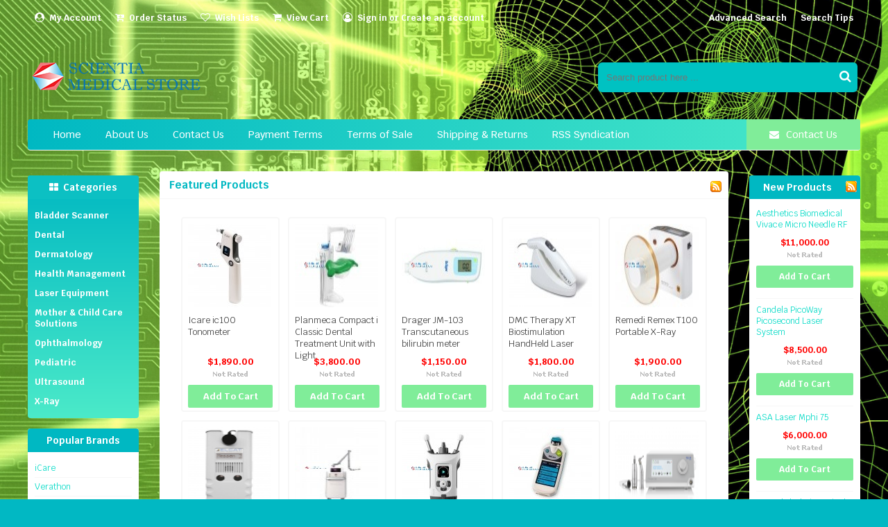

--- FILE ---
content_type: text/html; charset=UTF-8
request_url: http://scientiamedicalstore.com/
body_size: 6113
content:
<!DOCTYPE html PUBLIC "-//W3C//DTD XHTML 1.0 Transitional//EN" "http://www.w3.org/TR/xhtml1/DTD/xhtml1-transitional.dtd">
<html xml:lang="en" lang="en" xmlns="http://www.w3.org/1999/xhtml">
<head>
	

	<title>Scientia Medical Store, Ltd</title>

	<meta http-equiv="Content-Type" content="text/html; charset=UTF-8" />
	<meta name="description" content="Scientia Medical Store, Ltd" />
	<meta name="keywords" content="Scientia Medical Store, Ltd" />
	
	
	
	<meta http-equiv="Content-Script-Type" content="text/javascript" />
	<meta http-equiv="Content-Style-Type" content="text/css" />
	<link rel="shortcut icon" href="https://scientiamedicalstore.com/product_images/Fav Scientia.png" />

	<link href="https://scientiamedicalstore.com/templates/__master/Styles/styles.css?1" type="text/css" rel="stylesheet" /><link href="https://scientiamedicalstore.com/templates/tracto/Styles/styles.css?1" media="all" type="text/css" rel="stylesheet" />
<link href="https://scientiamedicalstore.com/templates/tracto/Styles/iselector.css?1" media="all" type="text/css" rel="stylesheet" />
<link href="https://scientiamedicalstore.com/templates/tracto/Styles/tracto.css?1" media="all" type="text/css" rel="stylesheet" />
<!--[if IE]><link href="https://scientiamedicalstore.com/templates/tracto/Styles/ie.css?1" media="all" type="text/css" rel="stylesheet" /><![endif]-->
<link href="/javascript/jquery/plugins/imodal/imodal.css?1" type="text/css" rel="stylesheet" />
	<link rel="stylesheet" media="all" type="text/css"  href="https://cdnjs.cloudflare.com/ajax/libs/font-awesome/4.7.0/css/font-awesome.min.css" />
	<link rel="preconnect" href="https://fonts.googleapis.com">
    <link rel="preconnect" href="https://fonts.gstatic.com" crossorigin>
    <link href="https://fonts.googleapis.com/css2?family=DM+Sans:ital,opsz,wght@0,9..40,100..1000;1,9..40,100..1000&family=Krub:ital,wght@0,200;0,300;0,400;0,500;0,600;0,700;1,200;1,300;1,400;1,500;1,600;1,700&display=swap" rel="stylesheet" />

	<!-- Tell the browsers about our RSS feeds -->
	<link rel="alternate" type="application/rss+xml" title="Latest News (RSS 2.0)" href="https://scientiamedicalstore.com/rss.php?action=newblogs&amp;type=rss" />
<link rel="alternate" type="application/atom+xml" title="Latest News (Atom 0.3)" href="https://scientiamedicalstore.com/rss.php?action=newblogs&amp;type=atom" />
<link rel="alternate" type="application/rss+xml" title="New Products (RSS 2.0)" href="https://scientiamedicalstore.com/rss.php?type=rss" />
<link rel="alternate" type="application/atom+xml" title="New Products (Atom 0.3)" href="https://scientiamedicalstore.com/rss.php?type=atom" />
<link rel="alternate" type="application/rss+xml" title="Popular Products (RSS 2.0)" href="https://scientiamedicalstore.com/rss.php?action=popularproducts&amp;type=rss" />
<link rel="alternate" type="application/atom+xml" title="Popular Products (Atom 0.3)" href="https://scientiamedicalstore.com/rss.php?action=popularproducts&amp;type=atom" />


	<!-- Include visitor tracking code (if any) -->
	<script type="text/javascript" src="https://scientiamedicalstore.com/index.php?action=tracking_script"></script>

	

	

	<script type="text/javascript" src="https://scientiamedicalstore.com/javascript/jquery.js?1"></script>
	<script type="text/javascript" src="https://scientiamedicalstore.com/javascript/menudrop.js?1"></script>
	<script type="text/javascript" src="https://scientiamedicalstore.com/javascript/common.js?1"></script>
	<script type="text/javascript" src="https://scientiamedicalstore.com/javascript/iselector.js?1"></script>

	<script type="text/javascript">
	//<![CDATA[
	config.ShopPath = 'https://scientiamedicalstore.com';
	config.AppPath = '';
	var ThumbImageWidth = 120;
	var ThumbImageHeight = 120;
	//]]>
	</script>
	<script type="text/javascript" src="/javascript/jquery/plugins/imodal/imodal.js?1"></script>
	<script type="text/javascript" src="https://scientiamedicalstore.com/javascript/quicksearch.js"></script>
	
</head>

<body>
<div id="Container">
			<div id="AjaxLoading"><img src="https://scientiamedicalstore.com/templates/tracto/images/ajax-loader.gif" alt="" />&nbsp; Loading... Please wait...</div>
		

				
		
		<div id="TopMenu">
			<ul style="display:">
				<li style="display:" class="First"><a href="https://scientiamedicalstore.com/account.php"><i class="fa fa-user-circle"></i> My Account</a></li>
				<li style="display:"><a href="https://scientiamedicalstore.com/orderstatus.php"><i class="fa fa-cart-arrow-down" aria-hidden="true"></i> Order Status</a></li>
				<li style="display:"><a href="https://scientiamedicalstore.com/wishlist.php"><i class="fa fa-heart-o" aria-hidden="true"></i> Wish Lists</a></li>
				
				<li style="display:" class="CartLink"><a href="https://scientiamedicalstore.com/cart.php"><i class="fa fa-shopping-cart" aria-hidden="true"></i> View Cart <span></span></a></li>
				<li style="display:">
					<div>
					    <i class="fa fa-user-circle-o" aria-hidden="true"></i>
						<a href='https://scientiamedicalstore.com/login.php' onclick=''>Sign in</a> or <a href='https://scientiamedicalstore.com/login.php?action=create_account' onclick=''>Create an account</a>
					</div>
				</li>
			</ul>
		
			<ul class="searchTips">
			    <li><a href="https://scientiamedicalstore.com/search.php?mode=advanced"><strong>Advanced Search</strong></a> </li>
			    <li><a href="https://scientiamedicalstore.com/search.php?action=Tips">Search Tips</a></li>
			</ul>
			
				<br class="Clear" />
		</div>
		<div id="Outer">
			<div id="Header">
				<div id="Logo">
					<a href="https://scientiamedicalstore.com/"><img src="https://scientiamedicalstore.com/product_images/Logo Scientia.png" border="0" id="LogoImage" alt="Scientia Medical Store, Ltd" /></a>

				</div>
							<div id="SearchForm">
				
				<form action="https://scientiamedicalstore.com/search.php" method="get" onsubmit="return check_small_search_form()">
                    <input type="text" name="search_query" id="search_query" class="Textbox" value="" placeholder="Search product here ..." />
                    <!--<input type="submit" value="GO !" class="Button" />-->
                    
                    <button type="submit" value="Submit" class="Button"><i class="fa fa-search" aria-hidden="true"></i></button>
                </form>
			</div>

			<script type="text/javascript">
				var QuickSearchAlignment = 'left';
				var QuickSearchWidth = '232px';
				lang.EmptySmallSearch = "You forgot to enter some search keywords.";
			</script>

				<br class="Clear" />
			</div>
			<div id="Menu">
		<ul>
			<li class="First ActivePage"><a href="https://scientiamedicalstore.com/"><span>Home</span></a></li>
				<li class=" ">
		<a href="https://scientiamedicalstore.com/pages/About-Us.html"><span>About Us</span></a>
		
	</li>	<li class=" ">
		<a href="https://scientiamedicalstore.com/pages/Contact-Us.html"><span>Contact Us</span></a>
		
	</li>	<li class=" ">
		<a href="https://scientiamedicalstore.com/pages/Payment-Terms.html"><span>Payment Terms</span></a>
		
	</li>	<li class=" ">
		<a href="https://scientiamedicalstore.com/pages/Terms-of-Sale.html"><span>Terms of Sale</span></a>
		
	</li>	<li class=" ">
		<a href="https://scientiamedicalstore.com/pages/Shipping-%26-Returns.html"><span>Shipping &amp; Returns</span></a>
		
	</li>	<li class=" ">
		<a href="https://scientiamedicalstore.com/pages/RSS-Syndication.html"><span>RSS Syndication</span></a>
		
	</li>
            <li class="contact"><a href="https://scientiamedicalstore.com/pages/Contact-Us.html"><i class="fa fa-envelope" aria-hidden="true"></i>Contact Us</a></li>
		</ul>
	</div>

	<div id="Wrapper">
		
		<div class="Left" id="LayoutColumn1">
							<div class="Block CategoryList Moveable Panel" id="SideCategoryList">
					<h2><i class="fa fa-th-large" aria-hidden="true"></i> Categories</h2>
					<div class="BlockContent">
						<div class="SideCategoryListClassic">
							<ul>	<li class=""><a href="https://scientiamedicalstore.com/categories/Bladder-Scanner/">Bladder Scanner</a>
	
	</li></ul><ul>	<li class=""><a href="https://scientiamedicalstore.com/categories/Dental/">Dental</a>
	
	</li></ul><ul>	<li class=""><a href="https://scientiamedicalstore.com/categories/Dermatology/">Dermatology</a>
	
	</li></ul><ul>	<li class=""><a href="https://scientiamedicalstore.com/categories/Health-Management/">Health Management</a>
	
	</li></ul><ul>	<li class=""><a href="https://scientiamedicalstore.com/categories/Laser-Equipment/">Laser Equipment</a>
	
	</li></ul><ul>	<li class=""><a href="https://scientiamedicalstore.com/categories/Mother-%26-Child-Care-Solutions/">Mother &amp; Child Care Solutions</a>
	
	</li></ul><ul>	<li class=""><a href="https://scientiamedicalstore.com/categories/Ophthalmology/">Ophthalmology</a>
	
	</li></ul><ul>	<li class=""><a href="https://scientiamedicalstore.com/categories/Pediatric/">Pediatric</a>
	
	</li></ul><ul>	<li class=""><a href="https://scientiamedicalstore.com/categories/Ultrasound/">Ultrasound</a>
	
	</li></ul><ul>	<li class=""><a href="https://scientiamedicalstore.com/categories/X%252dRay/">X-Ray</a>
	
	</li></ul>
							<div class="afterSideCategoryList"></div>
						</div>
					</div>
				</div>

			
			<div class="Block BrandList Moveable Panel" id="SideShopByBrand" style="display: ">
	<h2>Popular Brands</h2>
	<div class="BlockContent">
		<ul>
				<li><a href="https://scientiamedicalstore.com/brands/iCare.html">iCare</a></li>	<li><a href="https://scientiamedicalstore.com/brands/Verathon.html">Verathon</a></li>	<li><a href="https://scientiamedicalstore.com/brands/Drager.html">Drager</a></li>	<li><a href="https://scientiamedicalstore.com/brands/KaVo.html">KaVo</a></li>	<li><a href="https://scientiamedicalstore.com/brands/Shofu.html">Shofu</a></li>	<li><a href="https://scientiamedicalstore.com/brands/Aesthetics-Biomedical.html">Aesthetics Biomedical</a></li>	<li><a href="https://scientiamedicalstore.com/brands/ASA.html">ASA</a></li>	<li><a href="https://scientiamedicalstore.com/brands/Bien%252dAir.html">Bien-Air</a></li>	<li><a href="https://scientiamedicalstore.com/brands/Candela.html">Candela</a></li>	<li><a href="https://scientiamedicalstore.com/brands/Carestream.html">Carestream</a></li>
		</ul>
		<div class="AllBrandsLink">
	<a href="https://scientiamedicalstore.com/brands/">See all brands</a>
</div>
	</div>
</div>
								

				<div class="Block NewsletterSubscription Moveable Panel" id="SideNewsletterBox">
					
					<h2>
						Our Newsletter
					</h2>
					

					<div class="BlockContent">
						<form action="https://scientiamedicalstore.com/subscribe.php" method="post" id="subscribe_form" name="subscribe_form">
							<input type="hidden" name="action" value="subscribe" />
							<label for="nl_first_name">Your First Name:</label>
							<input type="text" class="Textbox" id="nl_first_name" name="nl_first_name" />
							<label for="nl_email">Your Email Address:</label>
							<input type="text" class="Textbox" id="nl_email" name="nl_email" /><br />
							
								<button value="Subscribe" class="buttonSubs">Subscribe Me</button>
							
						</form>
					</div>
				</div>
				<script type="text/javascript">
// <!--
	$('#subscribe_form').submit(function() {
		if($('#nl_first_name').val() == '') {
			alert('You forgot to type in your first name.');
			$('#nl_first_name').focus();
			return false;
		}

		if($('#nl_email').val() == '') {
			alert('You forgot to type in your email address.');
			$('#nl_email').focus();
			return false;
		}

		if($('#nl_email').val().indexOf('@') == -1 || $('#nl_email').val().indexOf('.') == -1) {
			alert('Please enter a valid email address, such as john@example.com.');
			$('#nl_email').focus();
			$('#nl_email').select();
			return false;
		}

		// Set the action of the form to stop spammers
		$('#subscribe_form').append("<input type=\"hidden\" name=\"check\" value=\"1\" \/>");
		return true;

	});
// -->
</script>

		</div>
		<div class="Content" id="LayoutColumn2">
			
			
						<div class="Block FeaturedProducts Moveable Panel"  id="HomeFeaturedProducts" style="display:">
					<h2><span class="FeedLink FloatRight">
	<a href="https://scientiamedicalstore.com/rss.php?type=rss&action=featuredproducts"><img src="https://scientiamedicalstore.com/templates/tracto/images/RSS.gif" alt="RSS" title="Featured Products RSS Feed" /></a>
</span>Featured Products</h2>
					<div class="BlockContent">
						<ul class="ProductList">
														<li class="Odd">
								<div class="ProductImage">
									<a href="https://scientiamedicalstore.com/products/Icare-ic100-Tonometer.html"  ><img src="https://scientiamedicalstore.com/product_images/m/797/Icare_ic100_side_hi-scaled-2160x2160-1__64900_thumb.jpg" alt="www.ScientiaMedicalStore.com" /></a>
								</div>
								<div class="ProductDetails">
									<strong><a href="https://scientiamedicalstore.com/products/Icare-ic100-Tonometer.html">Icare ic100 Tonometer</a></strong>
								</div>
								<div class="ProductPriceRating">
									<em>$1,890.00</em>
									<span class="Rating Rating0"><img src="https://scientiamedicalstore.com/templates/tracto/images/IcoRating0.gif" alt=""  style="" /></span>
								</div>
								<div class="ProductActionAdd" style="display:;">
									<a href="https://scientiamedicalstore.com/cart.php?action=add&amp;product_id=21">Add To Cart</a>
								</div>
							</li>							<li class="Even">
								<div class="ProductImage">
									<a href="https://scientiamedicalstore.com/products/Planmeca-Compact-i-Classic-Dental-Treatment-Unit-with-Light.html"  ><img src="https://scientiamedicalstore.com/product_images/e/439/planmeca-compact-i-classic-modern-dental-care-unit-spot-image__61424_thumb.jpg" alt="www.ScientiaMedicalStore.com" /></a>
								</div>
								<div class="ProductDetails">
									<strong><a href="https://scientiamedicalstore.com/products/Planmeca-Compact-i-Classic-Dental-Treatment-Unit-with-Light.html">Planmeca Compact i Classic Dental Treatment Unit with Light</a></strong>
								</div>
								<div class="ProductPriceRating">
									<em>$3,800.00</em>
									<span class="Rating Rating0"><img src="https://scientiamedicalstore.com/templates/tracto/images/IcoRating0.gif" alt=""  style="" /></span>
								</div>
								<div class="ProductActionAdd" style="display:;">
									<a href="https://scientiamedicalstore.com/cart.php?action=add&amp;product_id=12">Add To Cart</a>
								</div>
							</li>							<li class="Odd">
								<div class="ProductImage">
									<a href="https://scientiamedicalstore.com/products/Drager-JM%252d103-Transcutaneous-bilirubin-meter.html"  ><img src="https://scientiamedicalstore.com/product_images/g/560/Draeger-Jaundice-Meter-JM-103-Jaundince-Screening-4-3-D-16738-2010__57955_thumb.jpg" alt="www.ScientiaMedicalStore.com" /></a>
								</div>
								<div class="ProductDetails">
									<strong><a href="https://scientiamedicalstore.com/products/Drager-JM%252d103-Transcutaneous-bilirubin-meter.html">Drager JM-103 Transcutaneous bilirubin meter</a></strong>
								</div>
								<div class="ProductPriceRating">
									<em>$1,150.00</em>
									<span class="Rating Rating0"><img src="https://scientiamedicalstore.com/templates/tracto/images/IcoRating0.gif" alt=""  style="" /></span>
								</div>
								<div class="ProductActionAdd" style="display:;">
									<a href="https://scientiamedicalstore.com/cart.php?action=add&amp;product_id=10">Add To Cart</a>
								</div>
							</li>							<li class="Even">
								<div class="ProductImage">
									<a href="https://scientiamedicalstore.com/products/DMC-Therapy-XT-Biostimulation-HandHeld-Laser.html"  ><img src="https://scientiamedicalstore.com/product_images/k/888/Therapy_XT_Biostimulation_HandHeld__34531_zoom__90044_thumb.jpg" alt="www.ScientiaMedicalStore.com" /></a>
								</div>
								<div class="ProductDetails">
									<strong><a href="https://scientiamedicalstore.com/products/DMC-Therapy-XT-Biostimulation-HandHeld-Laser.html">DMC Therapy XT Biostimulation HandHeld Laser</a></strong>
								</div>
								<div class="ProductPriceRating">
									<em>$1,800.00</em>
									<span class="Rating Rating0"><img src="https://scientiamedicalstore.com/templates/tracto/images/IcoRating0.gif" alt=""  style="" /></span>
								</div>
								<div class="ProductActionAdd" style="display:;">
									<a href="https://scientiamedicalstore.com/cart.php?action=add&amp;product_id=25">Add To Cart</a>
								</div>
							</li>							<li class="Odd">
								<div class="ProductImage">
									<a href="https://scientiamedicalstore.com/products/Remedi-Remex-T100-Portable-X%252dRay.html"  ><img src="https://scientiamedicalstore.com/product_images/j/965/REMEX_FRONT__22185.1703713402__96521_thumb.jpg" alt="www.ScientiaMedicalStore.com" /></a>
								</div>
								<div class="ProductDetails">
									<strong><a href="https://scientiamedicalstore.com/products/Remedi-Remex-T100-Portable-X%252dRay.html">Remedi Remex T100 Portable X-Ray</a></strong>
								</div>
								<div class="ProductPriceRating">
									<em>$1,900.00</em>
									<span class="Rating Rating0"><img src="https://scientiamedicalstore.com/templates/tracto/images/IcoRating0.gif" alt=""  style="" /></span>
								</div>
								<div class="ProductActionAdd" style="display:;">
									<a href="https://scientiamedicalstore.com/cart.php?action=add&amp;product_id=8">Add To Cart</a>
								</div>
							</li>							<li class="Even">
								<div class="ProductImage">
									<a href="https://scientiamedicalstore.com/products/Elcat-Vasoquant-VQ1000-Photoplethysmograph.html"  ><img src="https://scientiamedicalstore.com/product_images/m/377/Elcat_Vasoquant__15542_zoom__53995_thumb.png" alt="www.ScientiaMedicalStore.com" /></a>
								</div>
								<div class="ProductDetails">
									<strong><a href="https://scientiamedicalstore.com/products/Elcat-Vasoquant-VQ1000-Photoplethysmograph.html">Elcat Vasoquant VQ1000 Photoplethysmograph</a></strong>
								</div>
								<div class="ProductPriceRating">
									<em>$2,500.00</em>
									<span class="Rating Rating0"><img src="https://scientiamedicalstore.com/templates/tracto/images/IcoRating0.gif" alt=""  style="" /></span>
								</div>
								<div class="ProductActionAdd" style="display:;">
									<a href="https://scientiamedicalstore.com/cart.php?action=add&amp;product_id=30">Add To Cart</a>
								</div>
							</li>							<li class="Odd">
								<div class="ProductImage">
									<a href="https://scientiamedicalstore.com/products/Candela-PicoWay-Picosecond-Laser-System.html"  ><img src="https://scientiamedicalstore.com/product_images/i/393/79238-20279693__54270_thumb.jpg" alt="www.ScientiaMedicalStore.com" /></a>
								</div>
								<div class="ProductDetails">
									<strong><a href="https://scientiamedicalstore.com/products/Candela-PicoWay-Picosecond-Laser-System.html">Candela PicoWay Picosecond Laser System</a></strong>
								</div>
								<div class="ProductPriceRating">
									<em>$8,500.00</em>
									<span class="Rating Rating0"><img src="https://scientiamedicalstore.com/templates/tracto/images/IcoRating0.gif" alt=""  style="" /></span>
								</div>
								<div class="ProductActionAdd" style="display:;">
									<a href="https://scientiamedicalstore.com/cart.php?action=add&amp;product_id=33">Add To Cart</a>
								</div>
							</li>							<li class="Even">
								<div class="ProductImage">
									<a href="https://scientiamedicalstore.com/products/Icare-Home2-Handheld-Tonometer.html"  ><img src="https://scientiamedicalstore.com/product_images/o/026/icare_home2_tonometer_1__61241_zoom__83450_thumb.jpg" alt="www.ScientiaMedicalStore.com" /></a>
								</div>
								<div class="ProductDetails">
									<strong><a href="https://scientiamedicalstore.com/products/Icare-Home2-Handheld-Tonometer.html">Icare Home2 Handheld Tonometer</a></strong>
								</div>
								<div class="ProductPriceRating">
									<em>$1,800.00</em>
									<span class="Rating Rating0"><img src="https://scientiamedicalstore.com/templates/tracto/images/IcoRating0.gif" alt=""  style="" /></span>
								</div>
								<div class="ProductActionAdd" style="display:;">
									<a href="https://scientiamedicalstore.com/cart.php?action=add&amp;product_id=27">Add To Cart</a>
								</div>
							</li>							<li class="Odd">
								<div class="ProductImage">
									<a href="https://scientiamedicalstore.com/products/Mennen-BILICARE-TRANSCUTANEOUS-BILIRUBIN-METER.html"  ><img src="https://scientiamedicalstore.com/product_images/z/697/billicare-1000x1000__66363_thumb.jpg" alt="www.ScientiaMedicalStore.com" /></a>
								</div>
								<div class="ProductDetails">
									<strong><a href="https://scientiamedicalstore.com/products/Mennen-BILICARE-TRANSCUTANEOUS-BILIRUBIN-METER.html">Mennen BILICARE TRANSCUTANEOUS BILIRUBIN METER</a></strong>
								</div>
								<div class="ProductPriceRating">
									<em>$890.00</em>
									<span class="Rating Rating0"><img src="https://scientiamedicalstore.com/templates/tracto/images/IcoRating0.gif" alt=""  style="" /></span>
								</div>
								<div class="ProductActionAdd" style="display:;">
									<a href="https://scientiamedicalstore.com/cart.php?action=add&amp;product_id=9">Add To Cart</a>
								</div>
							</li>							<li class="Even">
								<div class="ProductImage">
									<a href="https://scientiamedicalstore.com/products/Bien%252dAir-CHIROPRO-PLUS-Dental-Micromotor.html"  ><img src="https://scientiamedicalstore.com/product_images/w/049/_1700738-001_chiropro-plus_f_2019_mo_ca20.1l_km__65093_thumb.png" alt="www.ScientiaMedicalStore.com" /></a>
								</div>
								<div class="ProductDetails">
									<strong><a href="https://scientiamedicalstore.com/products/Bien%252dAir-CHIROPRO-PLUS-Dental-Micromotor.html">Bien-Air CHIROPRO PLUS Dental Micromotor</a></strong>
								</div>
								<div class="ProductPriceRating">
									<em>$2,000.00</em>
									<span class="Rating Rating0"><img src="https://scientiamedicalstore.com/templates/tracto/images/IcoRating0.gif" alt=""  style="" /></span>
								</div>
								<div class="ProductActionAdd" style="display:;">
									<a href="https://scientiamedicalstore.com/cart.php?action=add&amp;product_id=2">Add To Cart</a>
								</div>
							</li>
						</ul>
					</div>
					<br class="Clear" />
				</div>

							<div class="Block NewProducts Moveable Panel" id="HomeNewProducts" style="display:">
					<h2><span class="FeedLink FloatRight">
	<a href="https://scientiamedicalstore.com/rss.php?type=rss"><img src="https://scientiamedicalstore.com/templates/tracto/images/RSS.gif" alt="RSS" title="New Products RSS Feed" /></a>
</span>New Products</h2>
					<div class="BlockContent">
						<ul class="ProductList">
														<li class="Odd">
								<div class="ProductImage">
									<a href="https://scientiamedicalstore.com/products/Aesthetics-Biomedical-Vivace-Micro-Needle-RF.html"  ><img src="https://scientiamedicalstore.com/product_images/x/803/Vivace-2019-03-15-at-3.05.26-PM__47285_thumb.png" alt="www.ScientiaMedicalStore.com" /></a>
								</div>
								<div class="ProductDetails">
									<strong><a href="https://scientiamedicalstore.com/products/Aesthetics-Biomedical-Vivace-Micro-Needle-RF.html">Aesthetics Biomedical Vivace Micro Needle RF</a></strong>
								</div>
								<div class="ProductPriceRating">
									<em>$11,000.00</em>
									<span class="Rating Rating0"><img src="https://scientiamedicalstore.com/templates/tracto/images/IcoRating0.gif" alt=""  style="" /></span>
								</div>
								<div class="ProductActionAdd" style="display:;">
									<a href="https://scientiamedicalstore.com/cart.php?action=add&amp;product_id=34">Add To Cart</a>
								</div>
							</li>							<li class="Even">
								<div class="ProductImage">
									<a href="https://scientiamedicalstore.com/products/Candela-PicoWay-Picosecond-Laser-System.html"  ><img src="https://scientiamedicalstore.com/product_images/i/393/79238-20279693__54270_thumb.jpg" alt="www.ScientiaMedicalStore.com" /></a>
								</div>
								<div class="ProductDetails">
									<strong><a href="https://scientiamedicalstore.com/products/Candela-PicoWay-Picosecond-Laser-System.html">Candela PicoWay Picosecond Laser System</a></strong>
								</div>
								<div class="ProductPriceRating">
									<em>$8,500.00</em>
									<span class="Rating Rating0"><img src="https://scientiamedicalstore.com/templates/tracto/images/IcoRating0.gif" alt=""  style="" /></span>
								</div>
								<div class="ProductActionAdd" style="display:;">
									<a href="https://scientiamedicalstore.com/cart.php?action=add&amp;product_id=33">Add To Cart</a>
								</div>
							</li>							<li class="Odd">
								<div class="ProductImage">
									<a href="https://scientiamedicalstore.com/products/ASA-Laser-Mphi-75.html"  ><img src="https://scientiamedicalstore.com/product_images/y/953/ASA_Mphi75_Laser__98670_zoom__42985_thumb.jpg" alt="www.ScientiaMedicalStore.com" /></a>
								</div>
								<div class="ProductDetails">
									<strong><a href="https://scientiamedicalstore.com/products/ASA-Laser-Mphi-75.html">ASA Laser Mphi 75</a></strong>
								</div>
								<div class="ProductPriceRating">
									<em>$6,000.00</em>
									<span class="Rating Rating0"><img src="https://scientiamedicalstore.com/templates/tracto/images/IcoRating0.gif" alt=""  style="" /></span>
								</div>
								<div class="ProductActionAdd" style="display:;">
									<a href="https://scientiamedicalstore.com/cart.php?action=add&amp;product_id=32">Add To Cart</a>
								</div>
							</li>							<li class="Even">
								<div class="ProductImage">
									<a href="https://scientiamedicalstore.com/products/US-Ophthalmic-Retinal-Camera-Eyer-M%252dSTD.html"  ><img src="https://scientiamedicalstore.com/product_images/c/937/US_Ophthalmic_Retinal_Camera__15139_zoom__23449_thumb.png" alt="www.ScientiaMedicalStore.com" /></a>
								</div>
								<div class="ProductDetails">
									<strong><a href="https://scientiamedicalstore.com/products/US-Ophthalmic-Retinal-Camera-Eyer-M%252dSTD.html">US Ophthalmic Retinal Camera Eyer M-STD</a></strong>
								</div>
								<div class="ProductPriceRating">
									<em>$5,000.00</em>
									<span class="Rating Rating0"><img src="https://scientiamedicalstore.com/templates/tracto/images/IcoRating0.gif" alt=""  style="" /></span>
								</div>
								<div class="ProductActionAdd" style="display:;">
									<a href="https://scientiamedicalstore.com/cart.php?action=add&amp;product_id=31">Add To Cart</a>
								</div>
							</li>							<li class="Odd">
								<div class="ProductImage">
									<a href="https://scientiamedicalstore.com/products/Elcat-Vasoquant-VQ1000-Photoplethysmograph.html"  ><img src="https://scientiamedicalstore.com/product_images/m/377/Elcat_Vasoquant__15542_zoom__53995_thumb.png" alt="www.ScientiaMedicalStore.com" /></a>
								</div>
								<div class="ProductDetails">
									<strong><a href="https://scientiamedicalstore.com/products/Elcat-Vasoquant-VQ1000-Photoplethysmograph.html">Elcat Vasoquant VQ1000 Photoplethysmograph</a></strong>
								</div>
								<div class="ProductPriceRating">
									<em>$2,500.00</em>
									<span class="Rating Rating0"><img src="https://scientiamedicalstore.com/templates/tracto/images/IcoRating0.gif" alt=""  style="" /></span>
								</div>
								<div class="ProductActionAdd" style="display:;">
									<a href="https://scientiamedicalstore.com/cart.php?action=add&amp;product_id=30">Add To Cart</a>
								</div>
							</li>							<li class="Even">
								<div class="ProductImage">
									<a href="https://scientiamedicalstore.com/products/Softwave-TRT-OrthoGold-100-Therapy-Machine.html"  ><img src="https://scientiamedicalstore.com/product_images/r/263/1__58160_thumb.jpg" alt="www.ScientiaMedicalStore.com" /></a>
								</div>
								<div class="ProductDetails">
									<strong><a href="https://scientiamedicalstore.com/products/Softwave-TRT-OrthoGold-100-Therapy-Machine.html">Softwave TRT OrthoGold 100 Therapy Machine</a></strong>
								</div>
								<div class="ProductPriceRating">
									<em>$28,000.00</em>
									<span class="Rating Rating0"><img src="https://scientiamedicalstore.com/templates/tracto/images/IcoRating0.gif" alt=""  style="" /></span>
								</div>
								<div class="ProductActionAdd" style="display:;">
									<a href="https://scientiamedicalstore.com/cart.php?action=add&amp;product_id=29">Add To Cart</a>
								</div>
							</li>							<li class="Odd">
								<div class="ProductImage">
									<a href="https://scientiamedicalstore.com/products/ConMed-System-5000-Electrosurgical.html"  ><img src="https://scientiamedicalstore.com/product_images/g/816/conmed-system-5000-electrosurgical-generator1_99cce1a9-77cf-4a23-919d-5485b7381961_800x__24560_thumb.jpg" alt="www.ScientiaMedicalStore.com" /></a>
								</div>
								<div class="ProductDetails">
									<strong><a href="https://scientiamedicalstore.com/products/ConMed-System-5000-Electrosurgical.html">ConMed System 5000 Electrosurgical</a></strong>
								</div>
								<div class="ProductPriceRating">
									<em>$2,000.00</em>
									<span class="Rating Rating0"><img src="https://scientiamedicalstore.com/templates/tracto/images/IcoRating0.gif" alt=""  style="" /></span>
								</div>
								<div class="ProductActionAdd" style="display:;">
									<a href="https://scientiamedicalstore.com/cart.php?action=add&amp;product_id=28">Add To Cart</a>
								</div>
							</li>							<li class="Even">
								<div class="ProductImage">
									<a href="https://scientiamedicalstore.com/products/Icare-Home2-Handheld-Tonometer.html"  ><img src="https://scientiamedicalstore.com/product_images/o/026/icare_home2_tonometer_1__61241_zoom__83450_thumb.jpg" alt="www.ScientiaMedicalStore.com" /></a>
								</div>
								<div class="ProductDetails">
									<strong><a href="https://scientiamedicalstore.com/products/Icare-Home2-Handheld-Tonometer.html">Icare Home2 Handheld Tonometer</a></strong>
								</div>
								<div class="ProductPriceRating">
									<em>$1,800.00</em>
									<span class="Rating Rating0"><img src="https://scientiamedicalstore.com/templates/tracto/images/IcoRating0.gif" alt=""  style="" /></span>
								</div>
								<div class="ProductActionAdd" style="display:;">
									<a href="https://scientiamedicalstore.com/cart.php?action=add&amp;product_id=27">Add To Cart</a>
								</div>
							</li>							<li class="Odd">
								<div class="ProductImage">
									<a href="https://scientiamedicalstore.com/products/Tonometer-SW-500-Handheld.html"  ><img src="https://scientiamedicalstore.com/product_images/h/857/suoer-rebound-tonometer__67912_thumb.png" alt="www.ScientiaMedicalStore.com" /></a>
								</div>
								<div class="ProductDetails">
									<strong><a href="https://scientiamedicalstore.com/products/Tonometer-SW-500-Handheld.html">Tonometer SW 500 Handheld</a></strong>
								</div>
								<div class="ProductPriceRating">
									<em>$1,600.00</em>
									<span class="Rating Rating0"><img src="https://scientiamedicalstore.com/templates/tracto/images/IcoRating0.gif" alt=""  style="" /></span>
								</div>
								<div class="ProductActionAdd" style="display:;">
									<a href="https://scientiamedicalstore.com/cart.php?action=add&amp;product_id=26">Add To Cart</a>
								</div>
							</li>							<li class="Even">
								<div class="ProductImage">
									<a href="https://scientiamedicalstore.com/products/DMC-Therapy-XT-Biostimulation-HandHeld-Laser.html"  ><img src="https://scientiamedicalstore.com/product_images/k/888/Therapy_XT_Biostimulation_HandHeld__34531_zoom__90044_thumb.jpg" alt="www.ScientiaMedicalStore.com" /></a>
								</div>
								<div class="ProductDetails">
									<strong><a href="https://scientiamedicalstore.com/products/DMC-Therapy-XT-Biostimulation-HandHeld-Laser.html">DMC Therapy XT Biostimulation HandHeld Laser</a></strong>
								</div>
								<div class="ProductPriceRating">
									<em>$1,800.00</em>
									<span class="Rating Rating0"><img src="https://scientiamedicalstore.com/templates/tracto/images/IcoRating0.gif" alt=""  style="" /></span>
								</div>
								<div class="ProductActionAdd" style="display:;">
									<a href="https://scientiamedicalstore.com/cart.php?action=add&amp;product_id=25">Add To Cart</a>
								</div>
							</li>
						</ul>
					</div>
					<br class="Clear" />
				</div>
			
			
		</div>
		<div class="Right" id="LayoutColumn3">
			
			
							<div class="Block NewProducts Moveable Panel" id="SideNewProducts" style="display:">
					<h2><span class="FeedLink FloatRight">
	<a href="https://scientiamedicalstore.com/rss.php?type=rss">
		<img src="https://scientiamedicalstore.com/templates/tracto/images/RSS.gif" title="New Products RSS Feed" alt="RSS" />
	</a>
</span> New Products</h2>
					<div class="BlockContent">
						<ul class="ProductList">
														<li class="Odd">
								<div class="ProductImage">
									<a href="https://scientiamedicalstore.com/products/Aesthetics-Biomedical-Vivace-Micro-Needle-RF.html"  ><img src="https://scientiamedicalstore.com/product_images/x/803/Vivace-2019-03-15-at-3.05.26-PM__47285_thumb.png" alt="www.ScientiaMedicalStore.com" /></a>
								</div>
								<div class="ProductDetails">
									<strong><a href="https://scientiamedicalstore.com/products/Aesthetics-Biomedical-Vivace-Micro-Needle-RF.html">Aesthetics Biomedical Vivace Micro Needle RF</a></strong>
								</div>
								<div class="ProductPriceRating">
									<em>$11,000.00</em>
									<span class="Rating Rating0"><img src="https://scientiamedicalstore.com/templates/tracto/images/IcoRating0.gif" alt="" style="" /></span>
								</div>
								<div class="ProductActionAdd" style="display:;">
									<strong><a href="https://scientiamedicalstore.com/cart.php?action=add&amp;product_id=34">Add To Cart</a></strong>
								</div>
							</li>							<li class="Even">
								<div class="ProductImage">
									<a href="https://scientiamedicalstore.com/products/Candela-PicoWay-Picosecond-Laser-System.html"  ><img src="https://scientiamedicalstore.com/product_images/i/393/79238-20279693__54270_thumb.jpg" alt="www.ScientiaMedicalStore.com" /></a>
								</div>
								<div class="ProductDetails">
									<strong><a href="https://scientiamedicalstore.com/products/Candela-PicoWay-Picosecond-Laser-System.html">Candela PicoWay Picosecond Laser System</a></strong>
								</div>
								<div class="ProductPriceRating">
									<em>$8,500.00</em>
									<span class="Rating Rating0"><img src="https://scientiamedicalstore.com/templates/tracto/images/IcoRating0.gif" alt="" style="" /></span>
								</div>
								<div class="ProductActionAdd" style="display:;">
									<strong><a href="https://scientiamedicalstore.com/cart.php?action=add&amp;product_id=33">Add To Cart</a></strong>
								</div>
							</li>							<li class="Odd">
								<div class="ProductImage">
									<a href="https://scientiamedicalstore.com/products/ASA-Laser-Mphi-75.html"  ><img src="https://scientiamedicalstore.com/product_images/y/953/ASA_Mphi75_Laser__98670_zoom__42985_thumb.jpg" alt="www.ScientiaMedicalStore.com" /></a>
								</div>
								<div class="ProductDetails">
									<strong><a href="https://scientiamedicalstore.com/products/ASA-Laser-Mphi-75.html">ASA Laser Mphi 75</a></strong>
								</div>
								<div class="ProductPriceRating">
									<em>$6,000.00</em>
									<span class="Rating Rating0"><img src="https://scientiamedicalstore.com/templates/tracto/images/IcoRating0.gif" alt="" style="" /></span>
								</div>
								<div class="ProductActionAdd" style="display:;">
									<strong><a href="https://scientiamedicalstore.com/cart.php?action=add&amp;product_id=32">Add To Cart</a></strong>
								</div>
							</li>							<li class="Even">
								<div class="ProductImage">
									<a href="https://scientiamedicalstore.com/products/US-Ophthalmic-Retinal-Camera-Eyer-M%252dSTD.html"  ><img src="https://scientiamedicalstore.com/product_images/c/937/US_Ophthalmic_Retinal_Camera__15139_zoom__23449_thumb.png" alt="www.ScientiaMedicalStore.com" /></a>
								</div>
								<div class="ProductDetails">
									<strong><a href="https://scientiamedicalstore.com/products/US-Ophthalmic-Retinal-Camera-Eyer-M%252dSTD.html">US Ophthalmic Retinal Camera Eyer M-STD</a></strong>
								</div>
								<div class="ProductPriceRating">
									<em>$5,000.00</em>
									<span class="Rating Rating0"><img src="https://scientiamedicalstore.com/templates/tracto/images/IcoRating0.gif" alt="" style="" /></span>
								</div>
								<div class="ProductActionAdd" style="display:;">
									<strong><a href="https://scientiamedicalstore.com/cart.php?action=add&amp;product_id=31">Add To Cart</a></strong>
								</div>
							</li>							<li class="Odd">
								<div class="ProductImage">
									<a href="https://scientiamedicalstore.com/products/Elcat-Vasoquant-VQ1000-Photoplethysmograph.html"  ><img src="https://scientiamedicalstore.com/product_images/m/377/Elcat_Vasoquant__15542_zoom__53995_thumb.png" alt="www.ScientiaMedicalStore.com" /></a>
								</div>
								<div class="ProductDetails">
									<strong><a href="https://scientiamedicalstore.com/products/Elcat-Vasoquant-VQ1000-Photoplethysmograph.html">Elcat Vasoquant VQ1000 Photoplethysmograph</a></strong>
								</div>
								<div class="ProductPriceRating">
									<em>$2,500.00</em>
									<span class="Rating Rating0"><img src="https://scientiamedicalstore.com/templates/tracto/images/IcoRating0.gif" alt="" style="" /></span>
								</div>
								<div class="ProductActionAdd" style="display:;">
									<strong><a href="https://scientiamedicalstore.com/cart.php?action=add&amp;product_id=30">Add To Cart</a></strong>
								</div>
							</li>
						</ul>
					</div>
				</div>
			
		</div>
		<br class="Clear" />
	</div>
			<br class="Clear" />
		<div id="Footer">
            
			<p>
				Copyright 2026 Scientia Medical Store, Ltd.
			</p>
            
            <ul class="FootMenu">
                <li><a href="https://scientiamedicalstore.com/pages/About-Us.html">About Us</a></li>
                <li><a href="https://scientiamedicalstore.com/pages/Payment-Terms.html">Payment Terms</a></li>
                <li><a href="https://scientiamedicalstore.com/pages/Shipping-&amp;-Returns.html">Shipping &amp; Returns</a></li>
                <li><a href="https://scientiamedicalstore.com/pages/Terms-of-Sale.html">Terms of Sale</a></li>
                <li><a href="https://scientiamedicalstore.com/sitemap">Sitemap</a></li>
                <li><a href="https://scientiamedicalstore.com/pages/Contact-Us.html">Contact Us</a></li>
                <li><a href="https://pinterest.com/" target="_blank"><i class="fa fa-large fa-pinterest" aria-hidden="true"></i></a></li>
            </ul>
            
            	<br class="Clear" />
			
		</div>
		<br class="Clear" />
		</div>

		
		
		

		
		
		

		
		<script type="text/javascript">
$(document).ready(function() {
	// attach fast cart event to all 'add to cart' link
	$(".ProductActionAdd a[href*='cart.php?action=add']").click(function(event) {
		fastCartAction($(this).attr('href'));
		return false;
	});
});
</script>


</div>
</body>
</html>

--- FILE ---
content_type: text/css
request_url: https://scientiamedicalstore.com/templates/tracto/Styles/styles.css?1
body_size: 6714
content:

/* Global Reset */
* {
	margin: 0;
	padding: 0;
}

/* General */
body {

	font-family: "Krub", sans-serif;
    font-weight: 300;
    font-style: normal;
    font-size: 0.9em;
}

input, select {
	font-size: 11px;
}

input {
	padding: 1px;
}

p {
	line-height: 1.3;
	margin-bottom: 15px;
}

a {
	font-weight: normal;
	text-decoration: underline;
}

h2, .TitleHeading {
	font-size: 1.3em;
	font-weight: bold;
	margin: 6px 0 6px 0;
}

h3 {
	font-size: 1.1em;
	margin-bottom: 6px;
}

h4 {
	font-size: 1.1em;
	margin-bottom: 4px;
}

img, img a {
	border: 0;
}

ul, ol {
	margin: 0 0 10px 30px;
}

li {
	margin: 0;
	margin-bottom: 2px;
	padding: 0;
}

blockquote {
	margin-left: 28px;
}

select option {
	padding: 0 10px;
}

hr {
	margin: 10px 0;
	padding: 0;
	background: inherit;
	height: 1px;
	border:0;
}

/* Forms */
.HorizontalFormContainer dl, .VerticalFormContainer dl {
	margin: 0;
}

.HorizontalFormContainer dt img {
	vertical-align: middle;
	float: left;
}

.HorizontalFormContainer dt .fieldLabel {
	float:left;
	padding-top: 4px;
	padding-left: 4px;
}

.HorizontalFormContainer dt {
	width: 160px;
	float: left;
	clear: left;
}

.HorizontalFormContainer dd.ProductField {
	height: 20px;
}

.HorizontalFormContainer dd {
	padding-top:4px;
	margin-left: 170px;
}

.NarrowFormContainer dt {
	width: 110px;
}

.NarrowFormContainer dd {
	margin-left: 120px;
}

.HorizontalFormContainer p.Submit {
	margin-left: 170px;
}

.NarrowFormContainer p.Submit {
	margin-left: 120px;
}

.VerticalFormContainer dt {
	margin-bottom: 6px;
}

.VerticalFormContainer dd {
	margin-bottom: 6px;
	margin-left: 10px;
}

/* Page Container */

#Container {
	width: 1200px;
	margin: 0 auto;
}

/* Top Navigational Menu */
#TopMenu {
	height: 28px;
    width: 100%;
	padding-bottom: 4px;
    margin-top: 10px;
    margin-bottom: 0px;
    background: none;
}

#TopMenu ul {
	list-style: none;
	padding: 0;
	margin: 0;
}

#TopMenu li {
	list-style: none;
	float: left;
	margin: 0;
	padding: 0;
}

#TopMenu li.First a {
	border-left: 0;
}

#TopMenu li a, #TopMenu li div {
	display: inline-block;
	text-decoration: none;
	font-size: 0.85em;
	padding: 0 10px 0 10px;
	margin: 8px 0 0 0;
}

#TopMenu li div a {
	padding: 0;
	margin: 0;
	display: inline;
	font-size: 1em;
}

#TopMenu li a:hover {
	text-decoration: none;
}

/* Pages Menu */
#Menu {
	clear: both;
    height: 28px;
    text-align: center;
    background-image: linear-gradient(to right, #00b8c2, #4beac9);
	padding: 8px 0px;
    margin-bottom: 30px;
    margin-top: 0px;
    border-top: 0px;
    border-radius: 4px;
    border-bottom: 1px solid #F2F2F2;
}

#Menu ul {
	margin: 0px auto 0px auto;
	padding: 0;
}

#Menu li {
    float: left;
	list-style: none;
	padding: 0;
    margin-top: -8px;
    margin-left: -1px;
}

#Menu li.First a {
    margin-left: 20px;
    border-left: 0px;
}

#Menu li.First a:hover {
    margin-left: 20px;
    border-left: 0px;
}

#Menu li a {
    display: block;
    height: 24px;
	font-size: 1em;
	font-weight: 500;
	text-align: center;
	text-decoration: none;
    margin-left: 0px;
	padding: 12px 18px 8px 18px;
    background: none;
    border-right: 0;
}

#Menu li:last-child a {border-right:0px;}

#Menu li a:hover	{
	text-decoration: none;
}

#Menu li ul {
	width: auto;
	position: absolute;
	clear: left;
	top: 22px;
	left: 0;
	display: none;
	text-align: left;
	font-size: 0.9em;
	background: transparent;
	z-index: 1;
}

#Menu li ul li {
	clear: both;
	color: white;
	text-align: left;
	background: transparent;
}

#Menu li ul li a {
	padding: 3px 10px 3px 10px;
	font-size: 1em;
	text-align: left;
	margin: 0;
	width: 120px;
	height: auto;
}

#Menu li ul li a:hover {
	text-decoration: none;
}

#Menu li:hover a, #Menu li.over a{
	text-decoration: none;
    padding-bottom:2px;
}

#Menu li ul li a, #Menu li.over li a {
	text-decoration: none !important;
}

#Menu li:hover ul, #Menu li.over ul {
	display: block;
}

/* Holly Hack. IE Requirement \*/
* html #Menu ul li { float: left; height: 1%; }
* html #Menu ul li a { height: 1%; }
/* End */


/* Outer Content Wrapper (Surrounds header & content) */
#Outer {
	margin-top: 0px;
	clear: both;
    width: 100%;
}

#Wrapper {
	clear: both;
    width: 100%;
    margin-top:0px;
    float: right;
}

/* Header */

#Header {
	height: 130px;
	clear: both;
	margin-top: 0px;
	padding-bottom:0;
    border: 0px;
}

/* Logo */

#Logo {
	float: left;
	width: 350px;
    margin: 40px 0 0 0px;
}

#Logo h1 {
	font-size: 2.4em;
	font-weight: normal;
	padding-left: 64px;
	height: 45px;
	margin-top: 20px;
}

#Logo h1 a {
	text-decoration: none;
}

/* Top Search Form */
#SearchForm {
    padding-top: 8px;
	float: right;
    margin-top: 30px;
    margin-right: 0px;
    background: none;
    border-bottom-left-radius: 8px;
    border-bottom-right-radius: 8px;
    -moz-border-bottom-left-radius: 8px;
    -moz-border-bottom-right-radius: 8px;
    -webkit-border-bottom-left-radius: 8px;
    -webkit-border-bottom-right-radius: 8px;
    -khtml-border-bottom-left-radius: 8px;
    -khtml-border-bottom-right-radius: 8px;
}

#SearchForm label {
	font-weight: bold;
}

#SearchForm input.Textbox {
	width: 350px;
	background: #00c2c2;
    margin-top: 10px;
    color: #FFFFFF;
	font-size: 0.9em;
	padding: 14px 12px;
    border: 0;
    border-radius: 6px;
    -moz-border-radius:6px;
    -webkit-border-radius:6px;
    -khtml-border-radius:6px;
    
}

#SearchForm input.Textbox:focus {
    outline: none !important;
}

#SearchForm .Button {
	width: 40px;
	height: 30px;
	padding: 0;
    cursor: pointer;
	margin-top: -4px;
    margin-left: -40px;
	vertical-align: middle;
	background: none;
	border: none;
}

#SearchForm .Button .fa {
    font-size: 18px !important;
    color: #FFFFFF;
}

#SearchForm p {
	text-align: left;
	margin: 0 0 0 0;
	font-size: 0.9em;
    color: silver;
}

#SearchForm a {
	text-decoration: none;
}

/* Left Content Area */

.Left {
	float: left;
	min-height: 500px;
	width: 160px;
	font-size: 0.85em;
	margin-right: 10px;
}

.Left h2 {
	font-size: 1.1em;
	width: 160px;
    background: #00b8c2;
    color: #ffffff;
    text-align: center;
    margin-left: 0px;
    padding: 8px 0px;
    border: 0px;
}

.Left a {
	color: #000;
}

.Left li a:hover {
	text-decoration: underline;
}

.Left .BlockContent {
	margin: 0 10px 0 10px;
}

.Left ul {
	margin: 0;
	padding: 0;
}

.Left li {
	clear: both;
	list-style: none;
	margin: 0;
	padding: 5px 0;
}

.Left .BlockContent {
	margin: 0 10px 0 10px;
}

.Left li {
	border-bottom: 1px solid #c5dde9;
}

.Left li a {
	text-decoration: none;
}

.Left li a:hover {
	text-decoration: underline;
}

.Left #SideCategoryList li ul {
	border-top: 1px solid #c5dde9;
}

.Left #SideCategoryList li:last-child {
	border-bottom: 0 !important;
}

.Left #SideCategoryList li{
	padding: 6px 0;
}

.Left #SideCategoryList li ul {
	padding-left: 15px;
}

/*
#SideCategoryList li::before {
  position: inherit;
  display: inline-block;
  margin-right: 10px;
  margin-left: -18px;
  top: 0px; half font-size 
  left: 0px;
  font-family: FontAwesome;
  content: "\f192";
  font-size: 16px;
  font-weight: 900;
  color: #01b9c2;
}
 */

/* Primary Content Area */
.Content {
	float: left;
	width: 820px;
	min-height: 500px;
	margin: 0 auto;
    margin-left: 10px;
	padding: 0 10px 10px 10px;
	font-size: 0.95em;
}

.Content .Block {
	clear: both;
	padding: 15px;
}

.Block {
    margin-bottom: 15px;
    padding-bottom: 10px;
    border-radius: 4px;
}

.Block h2 {
    margin-bottom: 10px;
    border-top-left-radius: 4px;
    border-top-right-radius: 4px;
}

.Content h2, .TitleHeading {
	font-size: 1.1em;
	font-weight: bold;
    padding: 10px 10px;
    padding-left: 14px;
    margin: -15px;
    margin-bottom: 20px;
    background: none;
    color: #00b8c2;
    border-bottom: 1px solid #F7F7F7;
}

.Content a:hover {
	text-decoration: none;
}

/* Primary Content Area (column span of 2) */
.Content.Wide {
	width: 800px;
}

/* Primary Content Area (column span of 3 - spans entire page width) */
.Content.Widest {
	width: 955px;
}

/* Right Content Area */
.Right {
	float: right;
	min-height: 500px;
	width: 160px;
	font-size: 0.85em;
	padding-bottom: 10px;
	margin-left: 10px;
    padding-top: 0px;
}

.Right h2 {
	font-size: 1.1em;
	width: 160px;
    background: #00b8c2;
    color: #ffffff;
    text-align: center;
    margin-left: 0px;
    padding: 8px 0px;
    border: 0px;
}

.Right a {
	color: silver;
}

.Right li a:hover {
	text-decoration: underline;
}

.Right .BlockContent {
	margin: 0 10px 0 10px;
}

.Right ul {
	margin: 0;
	padding: 0;
}

.Right li {
	clear: both;
	list-style: none;
	margin: 0;
	padding: 5px 0;
}

.Right .BlockContent {
	margin: 0 10px 0 10px;
}

.Right li {
	border-bottom: 1px solid #c5dde9;
}

.Right li a {
	text-decoration: none;
}

.Right li a:hover {
	text-decoration: underline;
}

/* Page Footer */

#Footer {
	clear: both;
    color: #FFFFFF;
	font-size: 0.85em;
	text-align: center;
	margin: 30px 0 0 0;
    margin-bottom: 0px;
	padding: 25px 0 10px 0;
	border-radius: 4px;
    box-shadow: 0px 6px 5px #000000;
    -moz-box-shadow: 0px 6px 5px #000000;
    -webkit-box-shadow: 0px 6px 5px #000000;
}

#Footer ul {
	list-style: none;
	margin: 0 0 0px 115px;
	padding: 0;
}

#Footer li {
	float: left;
	list-style: none;
	margin: 0;
	padding: 0;
}

#Footer li a {
	text-decoration: none;
	padding: 0 10px 0 10px;
}

/* Newsletter Subscription Form */
.NewsletterSubscription {
	clear: both;
}

.NewsletterSubscription label {
	clear: both;
	float: left;
}

.NewsletterSubscription input {
	width: 129px;
	font-size: 0.9em;
	padding: 3px;
	margin-bottom: 5px;
}

.NewsletterSubscription .Button {
	width: 95px;
	height: 25px;
	border: 0;
	margin-top: 6px;
	vertical-align: middle;
}

/* Product Listings */

.ProductList {
	list-style: none;
	margin: 0;
	padding: 0;
    padding-left: 10px;
}

.Content .ProductList li {
	list-style: none;
	float: left;
	width: 122px;
	font-size: 0.95em;
	margin: 6px;
	padding: 8px;
	overflow: hidden;
	min-height: 17em;
}

.ProductList a {
	text-decoration: none;
}

.ProductList .ProductImage {
	display: inline-block;
	width: 120px;
	height: 120px;
	margin-bottom: 10px;
	text-align: center;
	overflow: hidden;
	vertical-align: middle;
}

.ProductList .ProductImage img {
	vertical-align: middle;
	width: 100%;
	height: 100%;
}

.ProductList p {
	margin: 5px 0 5px 5px;
}

.ProductList strong, .ProductList strong a {
	color: #075899;
	display: block;
	margin-bottom: 10px;
}

.ProductPrice, .ProductList em {
	font-style: normal;
	font-weight: bold;
}

.ProductList .Rating {
	font-size: 0.9em;
	font-weight: bold;
}

.ProductList .Rating img {
	height: 12px;
	margin-top: 3px;
}

.ProductList li .ProductCompareButton {
	margin-top: 3px;
	text-align: center;
}

.ProductPriceRating, .ProductActionAdd {
    display: block;
    text-align: center;
}

.ProductActionAdd a {
    display: block;
    padding: 8px 0;
    margin-top: 10px;
    text-decoration: none !important;
    background: #80ed99;
    border-radius: 2px;
    color: #ffffff !important;
    font-weight: bold;
}

.Left .ProductList .ProductImage, .Right .ProductList .ProductImage {
	display: none;
}

.Left .ProductList li, .Right .ProductList li {
	clear: both;
	width: 140px;
	list-style: none;
	margin: 0;
	margin-top: 5px;
	padding: 3px 0 5px 0;
	color: #000000;
}

.Right .SideCart p
{
	color: #000000;
}/* Top Seller Block Specific */
.Left .TopSellers li .TopSellerNumber, .Right .TopSellers li .TopSellerNumber { /* Contains the number of the item */
	float: left;
	width: 20px;
	font-size: 1.2em;
	padding: 6px 0 3px 6px;
}

.Left .TopSellers .ProductDetails, .Right .TopSellers .ProductDetails { /* Contains the details of the item */
	margin-left: 24px;
	width: 110px;
	padding: 3px 0 3px 0;
}

.Left .TopSellers li.TopSeller1, .Right .TopSellers li.TopSeller1 { /* No1 seller box */
	clear: both;
	float: left;
	width: 128px;
	margin: 10px 0 5px 0;
	padding: 5px;
	overflow: visible;
	display: inline;
}

.Left .TopSellers li.TopSeller1 img, .Right .TopSellers li.TopSeller1 img {
	text-align: center;
	overflow: hidden;
	max-width:130px;
}


.Left .TopSellers li.TopSeller1 .TopSellerNumber, .Right .TopSellers li.TopSeller1 .TopSellerNumber {
	width: 44px;
	height: 34px;
	font-size: 2em;
	padding: 7px 0 6px 0;
	margin: -20px 0 0 0;
	text-align: center;
	display: Block;
}

.Left .TopSellers li.TopSeller1 .ProductDetails, .Right .TopSellers li.TopSeller1 .ProductDetails {
	margin-left: 0;
}

.Left .TopSellers li.TopSeller1 .ProductImage, .Right .TopSellers li.TopSeller1 .ProductImage {
	width: 130px;
	display: inline;
	text-align: center;
	overflow: hidden;
}

.Content .TopSellers li .TopSellerNumber {
	display: none;
}

/* Page Breadcrumbs */
.Breadcrumb ul, .Breadcrumb li {
	list-style: none;
	margin: 0;
	padding: 0;
}

.Breadcrumb {
	font-size: 0.9em;
	padding-bottom: 4px;
	border-bottom: 1px solid #DCDFE2;
}

.Breadcrumb li {
	padding-left: 6px;
	display: inline;
}

.Breadcrumb li a {
	padding-right: 10px;
	background: url('../../tracto/images/BreadcrumbSep.gif') no-repeat right;
}

.FindByCategory ul, .FindByCategory li {
	list-style: none;
	padding: 0;
	margin: 0;
}

.FindByCategory li {
	padding-left: 12px;
	background: url('../../tracto/images/BreadcrumbSep.gif') no-repeat 3px 5px;
	padding-right: 8px;
	display: inline;
}

/* Miscellaneous Definitions */

.Meta {
	color: #444;
	font-size: 0.93em;
}

.Left .FeedLink, .Right .FeedLink {
	padding-right: 5px;
}

.Content .FeedLink {
	margin-top: 4px;
}

.FloatRight {
	float: right;
}

.FloatLeft {
	float: left;
}

.ClearRight {
	clear: right;
}

.ClearLeft {
	clear: left;
}

.SortBox {
	font-size: 0.95em;
	color: #444;
}

.CompareButton {
	clear: both;
	text-align: right;
	margin-top: 12px;
	padding: 4px;
}

.Clear {
	clear: both;
}

.Field45 {
	width: 45px;
}

.Field100 {
	width: 100px;
}

.Field150 {
	width: 150px;
}

.Field200 {
	width: 200px;
}

.Field250 {
	width: 250px;
}

.Field300 {
	width: 300px;
}

.Field350 {
	width: 350px;
}

.Field400 {
	width: 400px;
}

.MB10 { margin-bottom:10px; }
.MT0 { margin-top:0px; }
.LH140 { line-height:140%; }
.PLRB5 { padding:0px 5px 5px 5px; }
.PLR10 { padding:0px 10px 0px 10px; }
.PL20 { padding:0px 0px 0px 20px; }
.PL40 { padding:0px 0px 0px 40px; }
.ML20 { margin:0px 0px 0px 20px; }
.MT10 { margin-top:10px; }
.PL10 { padding-left:10px; }
.PB2 { padding-bottom:2px; }
.NoMarginBottom { margin-bottom: 0; }

.Required {
	color: red;
	font-weight: bold;
	visibility: visible;
}

.InfoMessage {
	padding: 8px 6px 8px 28px;
	margin-bottom: 10px;
}

.SuccessMessage {
	padding: 8px 6px 8px 28px;
	margin-bottom: 10px;

}

.ErrorMessage {
	padding: 8px 6px 8px 28px;
	margin-bottom: 10px;
}/************* Page Specific: Create Account / Login Page *************/
.CreateAccount {
	float: left;
	width: 335px;
	border-right: 1px solid #ccc;
	padding-right: 20px;
}

.AccountLogin {
	float: left;
	padding-left: 20px;
	width: 335px;
}

ul.ShippingAddressList, ul.ShippingAddressList li {
	list-style: none;
	margin: 0;
	padding: 0;
}

ul.ShippingAddressList li {
	width: 30%;
	float: left;
	margin-right: 10px;
	margin-bottom: 20px;
}

.PrimaryProductDetails .ProductThumb {
	float: left;
	width: 190px;
	text-align: center;
}

.PrimaryProductDetails .ProductMain {
	width: 340px;
	float: left;
}
.PrimaryProductDetails dl {
	font-size: 0.90em;
}

.PrimaryProductDetails dt {
	font-weight: bold;
	width: 80px;
	clear: left;
}

.PrimaryProductDetails dd {
	margin-left: 90px;
}

.Right hr {
	margin: 5px 0 0;
}

.Content h3 {
	margin-bottom: 5px;
}

.ComparisonCheckbox {
	float: left;
}

.SideRecentlyViewed .CompareButton {
	margin: 10px 0 0 0;
	padding: 0;
}

.SideRecentlyViewed .ProductList li {
	margin-left: 0;
}

.SideRecentlyViewed .ProductDetails {
	margin-left: 20px;
}

/* Product Comparisons */
.ComparisonTable { width: 100%; }
.ComparisonTable td { vertical-align:top; font-size: 11px }
.CompareFieldName { width:95px; padding:8px 10px 8px 15px; }
.CompareFieldTop { padding:5px; text-align:center; }
.CompareFieldTop a { text-decoration:none; font-size:10px; }
.CompareFieldTop a:hover { text-decoration:underline; }
.CompareLeft { padding:5px 10px 5px 10px; }
.CompareCenter { text-align:center; padding:5px; }
.CompareRating { text-align:center; padding-top:8px; vertical-align:middle; }
.CompareProductOption { margin-left:20px; padding-left:5px; }

.Availability { color:gray; }
.LittleNote { color:gray; font-size: 0.85em; }

.ViewCartLink {
	padding-left: 30px;
	padding-top: 4px;
	padding-bottom: 8px;
}

/* General Tables */
table.General,
table.CartContents, table.General {
	width: 100%;
	margin: 10px 0;
}

table.General thead tr th,
table.CartContents thead tr th {
	padding: 6px 10px;
	text-align: left;
}

table.General tbody td,
table.CartContents tbody td {
	padding: 6px 10px;
	vertical-align: top;
}

table.General tbody tr.First td {
	border-top: 0;
}

/* Cart Contents Table */

.CartContents tbody td,
.CartContents tfoot td {
	border-bottom: 0;
}
.CartContents .ProductName a {
	font-weight: bold;
}

.ProceedToCheckout {
	text-align: right;
}

.Content .ProceedToCheckout {
	width: 200px;
	float: right;
}
.ProceedToCheckout a {
	padding-top: 5px;
}

.MiniCart .SubTotal {
	text-align: center;
	font-size: 115%;
	color: #075899;
}

.MiniCart .CartProductOptionList {
	display: block;
}

.JustAddedProduct {
	width: 128px;
	overflow: hidden;
	margin: auto;
	text-align: center;
	padding: 5px;
	margin-bottom: 10px;
}

.JustAddedProduct strong, .JustAddedProduct a {
	font-weight: bold;
	font-size: 1.02em;
	display: block;
	margin-bottom: 3px;
}

.CategoryPagination .PagingList, .CategoryPagination .PagingList li {
	list-style: none;
	padding: 0;
	margin: 0;
}

.CategoryPagination {
	padding: 5px;
	text-align: center;
}

.CategoryPagination .PagingList li {
	display: inline;
	padding: 0 5px;
}/* Quick equrch */
.Quickequrch { margin: 0; padding: 0; text-align: left; border-collapse: collapse; background: #fff; border: 1px solid #BFBFBF;  }
.QuickequrchTitle td, .QuickequrchAllResults td { font-weight: bold; padding: 4px; font-size: 11px; }
.QuickequrchResult td { font-size: 11px; padding:8px; cursor: pointer; }
.QuickequrchResultImage { margin-left: 4px; margin-right: 10px; text-align: center; }
.QuickequrchResultNoImage { padding-top: 10px; color: #777; }
.QuickequrchResultName { margin: 0; padding: 0; padding-bottom: 5px; }
.QuickequrchResultName a { font-weight: bold; text-decoration: none; }
.QuickequrchResult .Price { font-size: 11px; }
.QuickequrchHover td{ background: #E8F4F8; }
.QuickequrchHover a { text-decoration: underline; font-weight:bold; }
.QuickequrchAllResults td { text-align: right; height: 25px; }
.QuickequrchAllResults a { text-decoration: underline; }
.QuickequrchAllResults a:active, .QuickequrchAllResults a { outline: none; -moz-outline-style: none; }

/* Brand Tag Clouds */
.BrandCloud .smallest { font-size:12px; }
.BrandCloud .small { font-size:15px; }
.BrandCloud .medium { font-size:18px; }
.BrandCloud .large { font-size:20px; }
.BrandCloud .largest { font-size:26px; }
.BrandCloud a { padding-right: 5px; }
.DownloadExpires { padding-top: 3px; font-style: italic; color: gray; }
.DownloadExpiresToday { color: red; }

.CheckoutRedeemCoupon h4 { margin-top: 0; }
.CheckoutRedeemCoupon p { margin-top: 10px; margin-bottom: 0;}

.BillingDetails {
	float: left;
	width: 48%;
	margin-right: 10px;
	margin-bottom: 15px;
}

.ShippingDetails {
	float: left;
	width: 48%;
	margin-bottom: 15px;
}

.ProductDetailsGrid dt {
	width: 140px;
	margin-bottom: 6px;
	float: left;
	font-weight: bold;
}

.ProductDetailsGrid dd {
	margin-left: 145px;
	margin-bottom: 6px;
}

.SubCategoryList {
	padding: 4px;
}

.SubCategoryList ul, .SubCategoryList li {
	list-style: none;
	margin-left: 0;
}

.SubCategoryList li {
	margin-bottom: 4px;
	padding-left: 25px;
	background: url('../../tracto/images/SubCategory.gif') no-repeat 3px 1px;
}

.equrchTips .Examples {
	background: lightyellow;
	padding: 8px;
	border: 1px solid #aaa;
	color: #555;
	margin-left: 30px;
	margin-bottom: 10px;
}

.PrimaryProductDetails .ProductThumb p {
	margin-top: 10px;
	font-size: 0.9em;
}

.ProductReviewList {
	clear: both;
}

.SortBox select {
	font-size: 0.9em;
}

 .SortBox option {
	color: #444;
}

.YourAccount li {
	margin-bottom: 8px;
}

.SoldOut {
	color: #999;
}

.RemoveFromWishlistForm {
	margin: 5px;
}


.ShippingProviderList {
	list-style: none;
}

small {
	font-size: 11px;
	color: gray;
}

.HowToPay {
	margin-bottom: 10px;
}

.ProductList em, .ProductList .Rating {
	display: block;
}

.GoogleCheckout p,
.PayPalExpressCheckout p,
.AlternativeCheckout p {
	margin: 0;
	font-size: 90%;
}

.GoogleCheckout,
.PayPalExpressCheckout,
.AlternativeCheckout {
	text-align: center;
	margin-bottom: 10px;
}

.KeepShopping {
	width: 180px;
	clear: both;
	text-align: right;
}

/** Top Right Locale Chooser (list of flags) **/
#TopMenu li.Flag {
	float: right;
}

#TopMenu li.Flag div {
	border: 0;
}

#TopMenu li.Flag img {
	margin: 3px;
}

#TopMenu li.Flag img.Last {
	margin-right: 0px;
}

#TopMenu li.Flag img.Selected {
	border: 2px solid #ffffaa;
	margin: 1px 3px;
}

/** Currency Selector **/
.CurrencyList dl {
	margin: 0;
	padding: 0;
}

.CurrencyList dd {
	padding: 0px;
	margin: 0px;
	border: 1px solid #EDECEC;
	background-color: #F9F9F9;
	clear: both;
}

.CurrencyList a {
	padding: 0 3px 0 5px;
	display: block;
	line-height: 1.8;
	text-decoration: none;
	font-size: 11px;
}

.CurrencyList a.Sel {
	background-color: #FFFFAA;
}

.CurrencyList a:hover .Text {
	text-decoration: underline;
}

.CurrencyList a .Flag {
	margin-top: 4px;
	display: block;
	float: left;
	width: 24px;
	padding-right: 2px;
	vertical-align: middle;
}

.CurrencyList a .Text {
	display: block;
	padding-left: 24px;
}

.PrimaryProductDetails .YouSave {
	font-weight: bold;
	margin-top: 3px;
	display: block;
}

/* Shipping Estimation on Cart Contents Page */
.EstimateShipping {
	margin-top: 4px;
	margin-bottom: 4px;
	font-weight: normal;
	width: 320px;
	padding: 7px;
	float: right;
}

.EstimateShipping dt {
	width: 100px;
	float: left;
	margin-bottom: 8px;
	clear: left;
}

.EstimateShipping dd {
	margin-bottom: 8px;
	font-weight: normal;
	text-align: left;
	margin-left: 114px;
}

.EstimateShipping p.Submit {
	margin-top: 10px;
	margin-bottom: 3px;
}

.EstimateShipping label {
	display: block;
	margin-bottom: 5px;
}

.EstimatedShippingMethods {
	text-align: left;
}

.EstimatedShippingMethods table {
	width: 100%;
	border-collapse: collapse;
}

.EstimatedShippingMethods .VendorShipping {
	margin-left: 20px;
	margin-bottom: 10px;
}

.EstimatedShippingMethods .Submit {
	text-align: right;
}

.CartContents tfoot .SubTotal .EstimatedShippingMethods tbody td {
	text-align: left;
}

.CartContents tfoot .SubTotal .EstimatedShippingMethods tbody td.Price {
	text-align: right;
}

.SharePublicWishList {
	background-color:lightyellow;
	padding:5px;
	border:1px solid #CDDEE2;
}

/* Express Checkout */
.ExpressCheckoutBlock .ExpressCheckoutTitle {
	position: relative;
	padding: 6px;
	margin-bottom: 10px;
}

.ExpressCheckoutBlock h3 a {
	font-size: 12px;
}

.ExpressCheckoutBlock {
	padding-top: 6px;
}

.ExpressCheckoutBlock .ExpressCheckoutCompletedContent {
	display: none;
}

.ExpressCheckoutBlockCompleted .ExpressCheckoutCompletedContent {
	display: inline;
	font-size: 12px;
	font-weight: normal;
	font-style: italic;
}

.ExpressCheckoutBlockCollapsed .ExpressCheckoutContent {
	display: none;
}

a.ChangeLink {
	position: absolute;
	right: 15px;
}

.ExpressCheckoutBlock a.ChangeLink {
	display: none;
}

.ExpressCheckoutBlockCompleted a.ChangeLink {
	display: inline;
}

.ExpressCheckoutCompletedContent {
	position: absolute;
	left: 250px;
}

.LoadingIndicator {
	margin-left: 10px;
}

.LoadingIndicator img {
	vertical-align: middle;
	margin-right: 10px;
}

#TopMenu li.HeaderLiveChat {
	float: right;
}

#TopMenu li.HeaderLiveChat div {
	border-left: 0;
}

.HeaderLiveChat img {
	vertical-align: middle;
}

#ProductOtherDetails .ProductDetailsGrid {
	margin-left: 25px;
}.SubCategoryListGrid {
	padding: 4px;
}

.SubCategoryListGrid ul, .SubCategoryListGrid li {
	list-style: none;
	margin-left: 0;
}

.SubCategoryListGrid li {
	margin-bottom: 4px;
	padding: 10px;
	margin-left: 10px;
	background: #fff;
	float: left;
	text-align: center;
}

.SubCategoryListGrid ol {
	clear: both;
}

.SubBrandList {
	padding: 4px;
}

.SubBrandList ul, .SubBrandList li {
	list-style: none;
	margin-left: 0;
}

.SubBrandList li {
	margin-bottom: 4px;
	padding-left: 25px;
	background: url('../../tracto/images/SubBrand.gif') no-repeat 3px 1px;
}

.SubBrandListGrid {
	padding: 4px;
}

.SubBrandListGrid ul, .SubBrandListGrid li {
	list-style: none;
	margin-left: 0;
}

.SubBrandListGrid li {
	margin-bottom: 4px;
	padding: 10px;
	margin-left: 10px;
	background: #fff;
	float: left;
	text-align: center;
}

.SubBrandListGrid ol {
	clear: both;
}

.ProductAddToCart dt div.Required, #CartEditProductFieldsForm dt div.Required{
	margin-left: -10px;
}

.ProductAddToCart input.Textbox, #CartEditProductFieldsForm input.Textbox{
	width:181px;
}

.ProductAddToCart textarea, #CartEditProductFieldsForm textarea{
	width:183px;
	height: 50px;
}

.ProductFields dd {
	margin-bottom: 4px;
	float:left;
	margin-left:20px;
}

.ProductFields {
	margin-bottom: 15px;
}

.ProductFields input.Textbox {
	width:100%;
}

.ProductFields TextArea {
	width:100%;
}

.CartContents .CartProductFieldsLink {
	font-size: 11px;
	color: #666;
	margin-top: 6px;
	padding-left: 22px;
	background: url('../../tracto/images/GiftWrappingAvailable.gif') no-repeat;
	padding-bottom: 4px;
}

.CartContents .CartProductFieldsRow {
	border-top: 0;
}

.CartContents .CartProductFieldsRow dl {
	margin-top:15px;
}

p.QuantityInput, p.AddCartButton {
	text-align: center;
}

.ProductAddToCart dt.QuantityInput {
	margin-top: 4px;
}

.ProductAddToCart dd.AddCartButton span {
	margin-top: 4px;
	padding-right: 5px;
}

.ProductActionAdd {
	display: block;
	margin-top: 3px;
}

.ProductActionAdd a, .ProductActionAdd strong a {
	text-decoration: underline;
}

.TagList {
	margin-top: 20px;
}

.CartThumb {
	text-align: center;
	width: 1px;
}

.WrappingOptions {
	font-size: 11px;
	color: #666;
	margin-top: 6px;
	padding-left: 22px;
	background: url('../../tracto/images/GiftWrappingAvailable.gif') no-repeat;
	padding-bottom: 4px;
	line-height: 1.6;
}

.ViewAllLink a {
	padding-top: 10px;
	display: block;
}

.SelectGiftWrapMultiple {
	max-height: 400px;
}

/* Tabbed Navigation */
.TabNav, .TabNav li {
	list-style: none;
	margin: 0;
	padding: 0;
}

.TabNav {
	font-size: 11px;
	margin-bottom: 10px;
	padding: 6px 4px 6px 4px;
}

.TabNav li {
	display: inline;
}

.TabNav li a {
	position: relative;
	top: 2px;
	font-size: 12px;
	padding: 4px 6px;
	margin-right: 3px;
	margin-top: 3px;
	text-decoration: none;
	color: #000;
}

.TabNav li a:hover {
	text-decoration: none;
}

.TabNav li.Active a {
	margin-top: 0px;
	padding-top: 7px;
	font-weight: bold;
}


.ProductAddToCart dd.AddCartButton div.BulkDiscount {
	display: inline-block;
	float:left;
}

.ProductAddToCart dd.AddCartButton div.BulkDiscount div.BulkDiscountLink {
	padding-left: 4px;
}

#VendorLogo .BlockContent, #VendorPhoto .BlockContent {
	margin: 0;
	text-align: center;
}

.TransitTime {
	font-weight: normal;
	color: gray;
}
.Content .ProductList.List li {
	margin: 0;
	margin-top: 6px;
	display: block;
	width: auto;
	float: none;
	padding: 6px;
	min-height: 0;
	height: 132px;
	background-image: none;
}

.Content .ProductList.List .ProductImage {
	margin: 0 !important;
	padding: 0px;
	margin-right: 15px;
	float: left;
	background-image: none;
	width: 120px;
	height: 120px;
}

.Content .ProductList.List .ProductDetails {
	height: auto;
	display: block;
	clear: none;
	padding: 0px;
	padding-left: 5px;
	margin: 0px;
	margin-left: 135px;
	text-align: left;
	background-image: none;
}

.Content .ProductList.List .ProductQty {
	margin-left: 10px;
}

.Content .ProductList.List .ProductDescription {
	font-style: italic;
	margin-top: 5px;
}

.Content .ProductList .ProductRightCol {
	float: right;
}

.Content .ProductList.List li .ProductCompareButton {
	text-align: left;
	margin-top: 10px;
}


.OrderItemMessage {
	background-color:#fff1a8;
	padding:7px;
	margin:10px 0px 10px 0px;
}

/* Custom Fields - Start */

.LittleNotePassword {
	color:gray;
	font-size: 0.85em;
	padding:2px 0px 2px 0px;
}

.RequiredClear {
	visibility: hidden;
}

/* Custom Fields - End */

/* Product Details */
.ProductDetailsGrid .DetailRow {
	clear: left;
	margin-top: 6px;
	padding-left: 140px;
}

.ProductDetailsGrid .Label {
	margin: 0 0 6px -140px;
	float: left;
	width: 130px;
	font-weight: bold;
	padding-top: 1px;
	display: inline;
	position: relative;
	text-align: right;
}

.ProductDetailsGrid .Value {
	display: inline;
}

.ProductDetailsGrid .Label .Required {
	position: absolute;
	left: -1em;
}

.ProductOptionList ul, .ProductOptionList li {
	list-style: none;
	margin: 0;
	padding: 0;
}

.ProductOptionList li {
	margin-bottom: 3px;
}

.ProductOptionList input {
	vertical-align: middle;
}

/* Product Videos */

#FeaturedVideo, #VideoList, #VideoSingle  {
	float: left;
}

#VideoList {
	padding-left: 5px;
}

.VideoSeparator {
	clear: both;
}

.videoRow {
	clear: both;
	margin-bottom: 4px;
	display: block;
	height: 75px;
}

.previewImageContainer {
	height: 30px;
	width: 50px;
}

.videoRow img {
	float: left;
	padding-right: 5px;
}

.videoRowTitle {
	font-weight: bold;
}

.videoRowDescription {
	max-height: 50px;
	overflow:hidden;
}

.VideoOverlay {
	background-image: url('../images/VideoOverlay.png');
	background-position: center center;
	position: absolute;
	left: 0;
	height: 100%;
	width: 100%;
	top: 0;
}

.VideoContentContainer {
	position: relative;
	margin-left: 3px;
	padding-left: 92px;
}

/** If you change the width of the .VideoPreviewSize class below, change the padding-left of the .VideoContentContainer class above **/

.VideoPreviewSize {
	width: 92px;
	height: 69px;
}

.videoRowLength {
	padding-left: 4px;
}

.videoRow, .videoRowTitle, .videoRow img, .videoRowLength {
	cursor: pointer;
}

#VideoList ul {
	position: relative;
	overflow-y: auto;
	padding:0;
	margin: 0;
	width: 275px;
	height: 265px;
}

#VideoSingle {
	padding-left: 10px;
	width:275px;
}

#VideoContainer {
	padding: 5px 0 5px 5px;
	height: 265px;
}

.HideElement {
	display: none;
}



.VideoSingleTitle {
	font-weight: bold;
}

.VideoSingleDescription {
	padding-top: 10px;
	overflow-y: auto;
	height: 220px;
	padding-right:5px;
}

.Left #VideoMiddleContainer, .Right #VideoMiddleContainer {
	display: none;
}

.Content #VideoSideContainer {
	display: none;
}

#VideoSideContainer ul {
	text-align: center;
}

#VideoSideContainer ul li {
	margin-bottom: 5px;
}

.VideoSideDescription {
	padding: 2px 10px;
}

.VideoImageContainer {
	position: relative;
	float: left;
}


/** equrch All Form Result - Start **/
.equrchPaging {
	float: right;
	font-size: 0.95em;
}

.equrchSorting {
	float: right;
	font-size: 0.95em;
	margin: 8px 0px;
}

.equrchSorting select {
	font-size: 0.95em;
}

#equrchResultsCategoryAndBrand {
	margin: 5px;
	padding: 5px;
}

.ContentList em, .QuickequrchResultMeta em {
	font-size: 0.8em;
}

/** equrch All Form Result - End **/

/** AJAX loading box - Start **/

#AjaxLoading {
	display: none;
	text-align: center;
	background: #FCF5AA;
	width: 180px;
	z-index: 10000000000;
	padding: 5px 10px;
}

#AjaxLoading img {
	vertical-align: bottom;
	margin-right: 5px;
}

/** AJAX loading box - End **/
#ProductDetails #ImageScrollPrev,
#ProductDetails #ImageScrollNext {
	float: left;
	background:none;
	border:none;
	margin-top:16px;
	cursor:pointer;
	display: none;
}

#ProductDetails .ProductTinyImageList {
	float: left;
	margin-top:10px;
	white-space:nowrap;
	width: 80%;
	overflow: hidden;
	margin-left:auto;
}

#ProductDetails .ProductTinyImageList ul li {
	width: 40px;
	height: 30px;
	overflow: hidden;
	float: left;
	margin-left:3px;
	border: 1px solid gray;

}


#ProductDetails .ProductTinyImageList ul li div {
	display: table-cell;
	text-align: center;
}

#ProductDetails .ProductTinyImageList ul li #TinyOuterDiv {
	border: 2px solid white;
}

#ProductDetails .ProductTinyImageList ul {
	margin: 0pt;
	padding: 0pt;
	position: relative;
	list-style-type: none;
	white-space:nowrap;
	width: 2500px;
}

#ProductDetails .ProductThumbImage {
	height: 220px;
	width: 220px;
	overflow: hidden;
	margin:auto;
}

#ProductDetails .ProductMain .OutOfStockMessage {
	clear: left;
}

.carousel {
	position: relative;
	visibility: hidden;
	left: -5000px;
	width: 180px;
}

/* Category flyout styles (structural) */

/* Menu containers */
#SideCategoryList .sf-menu,
#SideCategoryList .sf-menu ul,
#SideCategoryList .sf-menu li {
	width: 140px; /* the width must be fixed to the use of floats */
}

/* Menu links */
#SideCategoryList .sf-menu a {
	padding: 4px 8px 4px 8px;
	width: 124px; /* this + paddings must equal the root width above for hovers to work */
}

/* Child override: menu containers */
#SideCategoryList .sf-menu ul {
	left: 140px;
}

/* Child override: menu links */
#SideCategoryList .sf-menu ul a {
	padding: 4px 8px 4px 8px;
	width: 124px; /* this + paddings must equal the child width above for hovers to work */
}

/* End: category flyout styles */


--- FILE ---
content_type: text/css
request_url: https://scientiamedicalstore.com/templates/tracto/Styles/tracto.css?1
body_size: 1984
content:
/* Color: Blue */

body {
    background: #01b8c3 url(../../tracto/images/tracto/bg-body.jpg) no-repeat center center fixed;
    background-size: cover;
	color: #414141;
}

#ProductDescription {
   font-size: 16px !important;
   padding: 15px;
}

a {
	color: #00dac6;
	font-weight: normal;
	text-decoration: none;
}

a:hover {
	color: #47e8c7;
}

h2 {
	color: #414141;
}

h3 {
	color: #414141;
}


#TopMenu li a, #TopMenu li div {
	border-left: 0;
	color: #ffffff;
    font-weight: bold;
}

#TopMenu li div a {
	border-left: 0;
}

#TopMenu li a:hover {
	color: #F2F2F2;
}

#Menu li a {
	color: #ffffff;
}

#Menu li ul li a {
	background: #65b2cb;
}

#Menu li ul li a:hover {
	color: #000040;
}

#Menu li:hover a, #Menu li.over a, #menu li a:hover {
	color: #F2F2F2;
    padding: 12px 18px 8px 18px;
}

#Outer {
	/**background: url(../../tracto/images/tracto/WrapperBg.png) no-repeat top right;*/
    
}

#Header {
   background:none;
}

#Logo h1 {
	color: #fff;
	background: url(../../tracto/images/tracto/Logo.png) top left no-repeat;
}

#Logo h1 a {
	color: #fff;
}

#SearchForm {
	color: #fff;
}

#SearchForm label {
	color: #fff;
}

#SearchForm a {
	color: #fff;
}

#SearchForm a:hover {
	color: gray;
}

.Block {
	background: #ffffff;
}

.Left {
	background: none;
    border: 0;
    color: #414141;
}

.Left li {
	border-bottom: 1px solid #F7F7F7;
}

.Left li a {
    color: #00dac6;
}

.Left .ProductList strong a {
	color: #00dac6;
}

.Left li a:hover {
	color: #47e8c7;
    text-decoration: none;
}

.Content {
    /**background: url('../../tracto/images/tracto/bg-content.png') repeat-x top center;*/
    background: none;
}

.Content a {
	color: #00dac6;
}

.Content a:hover {
	color: #47e8c7;
}

.Content.Wide {
	background: none;
}

.Content.Widest {
	background: none;
}


.Right {
	background: none;
    border: 0;
    color: #414141;
}

.Right .ProductList strong a {
	color: #00dac6;
}

.Right a:hover, .Right a:hover strong {
	color: #47e8c7;
}

#Footer {
	 background: #00b8c2;
}

#Footer li a {
	border: 0;
}

#Footer a {color: #FFFFFF;}

.Content .ProductList li,
.fastCartContent .ProductList li {
	border: 2px solid #F7F7F7;
	border-radius: 4px;
}

.Content .ProductList li:hover,
.Content .ProductList li.Over,
.fastCartContent .ProductList li:hover,
.fastCartContent .ProductList li.Over {
	background: #F7F7F7;
}

.ProductList .ProductImage {
	background: #FFFFFF;
}

.ProductList strong, .ProductList strong a {
	color: #414141;
}

.ProductPrice, .ProductList em {
	color: red;
}

.ProductList .Rating {
	color: #797979;
}

.Right .ProductList li {
	border-bottom: 1px solid #F7F7F7;
}
.Content .FeaturedProducts .ProductList li {
	background: #FFFFFF;
}

.Content .FeaturedProducts .ProductList li:hover, .Content .FeaturedProducts .ProductList li.Over {
	background: #F7F7F7;
}

.Left .TopSellers li .TopSellerNumber, .Right .TopSellers li .TopSellerNumber { /* Contains the number of the item */
	background: url(../../tracto/images/tracto/TopSellerNumberBg.gif) 0 4px no-repeat;
	color: #075899;
}

.Left .TopSellers li.TopSeller1, .Right .TopSellers li.TopSeller1 { /* No1 seller box */
	border: 1px solid #c0dae7;
	background: #fff;
}

.Left .TopSellers li.TopSeller1 .TopSellerNumber, .Right .TopSellers li.TopSeller1 .TopSellerNumber {
	background: url(../../tracto/images/tracto/TopSellerNumber1Bg.png) 0 0 no-repeat;
	color: #075899;
}

.Breadcrumb {
	border-bottom: 0px solid #DCDFE2;
    margin-top: -5px;
}


.CompareItem { width:200px; border-left: solid 1px #CACACA; }
.CompareFieldName { font-weight:bold; border-bottom: 1px solid #EFF8FA; }
.CompareFieldTop { border-bottom:solid 1px #85BADF; }
.CompareFieldTop a:hover { color:red; }
.CompareCenter { border-left:solid 1px #85BADF; border-bottom:solid 1px #F2F2F2; }
.CompareLeft { border-left:solid 1px #85BADF; border-bottom:solid 1px #F2F2F2; }

.ViewCartLink {
	background: url('../../tracto/images/tracto/Cart.gif') no-repeat 3px 0;
}

table.CartContents, table.General {
	border: 1px solid #c7d7db;
}

.CartContents thead tr th, table.General thead tr th {
	background: #edf2f3;
	color: #424748;
	border-bottom: 1px solid #c7d7db;
}

.CartContents tfoot .SubTotal td {
	border-top: 1px solid #c7d7db;
	color: #075899;
}

.MiniCart .SubTotal {
	color: #075899;
}

.JustAddedProduct {
	border: 1px solid #c0dae7;
	background: #fff;
}

.JustAddedProduct strong, .JustAddedProduct a {
	color: #075899;
}

.CategoryPagination {
	color: #034285;
	background: #f4fbfc;
	border: 1px solid #c0dae7;
}

.CheckoutRedeemCoupon { background: #EAFDFF; padding: 10px; width: 300px; border: 1px solid #9DD3D8; margin-bottom: 10px; }

.SubCategoryList, .SubBrandList {
	background:#EEF5F9;
}

.SpecificInfoMessage {
	background-color: #f8e4d1;
	color: #555;
}

.InfoMessage {
	background: #EFF8FA url('../../tracto/images/InfoMessage.gif') no-repeat 5px 8px;
	color: #555;
}

.SuccessMessage {
	background: #E8FFDF url('../../tracto/images/SuccessMessage.gif') no-repeat 5px 8px;
	color: #555;
}

.ErrorMessage {
	background: #FFECEC url('../../tracto/images/ErrorMessage.gif') no-repeat 5px 8px;
	color: #555;
}

.ComparisonTable tr:hover td, .ComparisonTable tr.Over td {
	background: #EFF8FA;
}

/* Shipping Estimation on Cart Contents Page */
.EstimateShipping {
	border: 1px solid #c7d7db;
	background: #edf2f3;
}

/* Express Checkout */
.ExpressCheckoutBlock .ExpressCheckoutTitle {
	background: #dcf0f5;
	border: 1px solid #bce0e8;
}

.ExpressCheckoutBlockCollapsed .ExpressCheckoutTitle {
	background: #f0f0f0;
	border: 1px solid #ddd;
	color: #555;
}

.ExpressCheckoutBlockCompleted .ExpressCheckoutCompletedContent {
	color: #888;
}

/* Tabbed Navigation */
.TabNav {
	border-bottom: 1px solid #fff;
}

.TabNav li a {
	border: 0;
	background: #F2F2F2;
}

.TabNav li a:hover {
	background-color: #ffffff;
}

.TabNav li.Active a {
	border-bottom: 1px solid #fff;
	background: #fff;
}

/* General Tables */
table.General tbody tr td {
	border-top: 1px solid #efefef;
}

/* Product Videos */

#VideoContainer {
	border: 1px solid #cccccc;
	-moz-border-radius: 5px;
	-webkit-border-radius: 5px;
	border-radius: 5px;
}

.currentVideo {
	background-color: #ddf0f6;
}

.videoRow:hover {
	background-color: #efefef;
}

/* Product Videos */

#VideoContainer {
	border: 1px solid #cccccc;
	-moz-border-radius: 5px;
	-webkit-border-radius: 5px;
	border-radius: 5px;
}

.currentVideo {
	background-color: #ddf0f6;
}

.videoRow:hover {
	background-color: #efefef;
}

#equrchResultsCategoryAndBrand {
	background-color: #EEF5F9;
}

.CartContents .ItemShipping th {
	border-bottom-color: #c7d7db;
	border-top-color: #c7d7db;
	background: #edf2f3;
}

/* Category flyout styles (theme) */

#SideCategoryList {
    margin-top: 0px;
    padding-bottom: 10px;
    background-image: linear-gradient(to bottom, #00b8c2, #4beac9);
}

#SideCategoryList h2 {
    background: #0cc0c3;
    color: #ffffff;
}

#SideCategoryList li a {
     color: #ffffff;
     font-weight: bold;
}

#SideCategoryList li a:hover {
     color: #f2f2f2;
}

/* Child menu items, does not include the always-showing root level */
#SideCategoryList .sf-menu li ul li {
}

/* Root menu item when expanded */
#SideCategoryList .sf-menu .sfHover a,
/* Child menu item links */
#SideCategoryList .sf-menu li ul a {
	background-color: #65B2CB;
	color: #FFF;
}

/* Parent menu items of a child being hovered (not including root-level items) */
#SideCategoryList .sf-menu li ul li:hover > a,
/* Child menu item while hovering */
#SideCategoryList .sf-menu li ul a:focus,
#SideCategoryList .sf-menu li ul a:hover,
#SideCategoryList .sf-menu li ul a:active {
	background-color: #075899;
}

/* End: category flyout styles */


/* start fast cart styles */
#fastCartContainer {
	font-family: "Trebuchet MS",Arial,Helvetica,sans-serif;
	font-size: 13px;
}
.fastCartContent h2 {
	color: #009E0F;
	background-color:transparent;
}
.fastCartContent h3 {
	color: #BB6F21;
	background-color:transparent;
}
.fastCartSummaryBox {
	background-color: #DDFEDA;
}
.fastCartContent .fastCartTop a,
.fastCartContent .ProductList .ProductDetails a {
	color: #075899;
}
.fastCartContent .ProductPrice,
.fastCartContent .ProductList em {
	color: #800000;
}
.fastCartContent .Quantity {
	color: #828DB3;
}
.fastCartContent p {
	color: #444444;
}
.fastCartContent .ProductList li {
	background-color: #FFF;
}

.BulkDiscount {
    display: block;
    margin: 15px 0;
}

.buttonCart, .buttonContact, .buttonSubs {
    display: block;
    width: 150px;
    padding: 8px 0;
    text-align: center;
    background: #aacc00;
    color: #ffffff;
    font-weight: bold;
    border: 0px;
    border-radius: 2px;
    cursor: pointer;
    text-decoration: none;
}

.buttonCart {
    padding: 9px 0;
    font-size: 1em;
}

a.buttonContact {
    margin-top: 10px;
    padding: 8px 0;
    background: #80ed99;
    color: #ffffff;
}

a.buttonContact:hover {
    text-decoration: none;
    color: #ffffff;
}

.buttonSubs {
    width: 100%;
    margin-top: 5px;
    background: #80ed99;
    color: #ffffff;
}

/* font awesome */
.fa {
    display: inline-block;
    margin-right: 4px;
    font-size: 14px !important;
}

.searchTips {
    float: right;
}

.searchTips li {
    display: inline-block;
}

#Menu li.contact {
    float: right;
    padding: 0 15px;
    background-color: #80ed99;
    border-top-right-radius: 4px;
    border-bottom-right-radius: 4px;
}

#Menu li.contact a {
    color: #ffffff;
}

#Menu li.contact i {
    margin-right: 10px;
}

#Footer .FootMenu {
    float: right;
    margin-right: 30px;
}

#Footer p {
    float: left;
    margin-left: 45px;
}

#Footer i {
    font-size: 22px !important;
}

#Footer .FootMenu li:last-child {
    margin-left: 30px;
}

.AddThisButtonBox {
    padding-top: 30px !important;
}



/* end fast cart styles */


--- FILE ---
content_type: text/javascript;charset=UTF-8
request_url: https://scientiamedicalstore.com/index.php?action=tracking_script
body_size: -62
content:

				var img = new Image(1, 1);
				img.src = 'https://scientiamedicalstore.com/index.php?action=track_visitor&'+new Date().getTime();
				img.onload = function() { return true; };
			